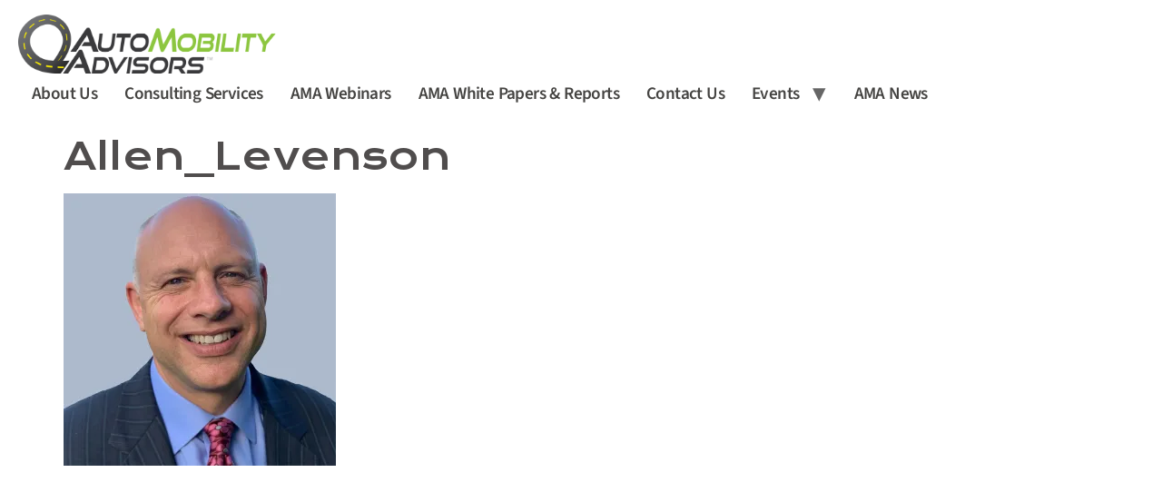

--- FILE ---
content_type: text/html; charset=UTF-8
request_url: https://www.automobilityadvisors.com/allen_levenson/
body_size: 11540
content:
<!doctype html>
<html lang="en-US">
<head>
	<meta charset="UTF-8">
	<meta name="viewport" content="width=device-width, initial-scale=1">
	<link rel="profile" href="https://gmpg.org/xfn/11">
	<title>AutoMobility Advisors | Experienced OEM Executives Driving ResultsAllen_Levenson</title>
<meta name='robots' content='max-image-preview:large' />
<script>window._wca = window._wca || [];</script>
<link rel='dns-prefetch' href='//www.automobilityadvisors.com' />
<link rel='dns-prefetch' href='//stats.wp.com' />
<link rel='dns-prefetch' href='//www.googletagmanager.com' />
<link rel='dns-prefetch' href='//widgets.wp.com' />
<link rel='dns-prefetch' href='//s0.wp.com' />
<link rel='dns-prefetch' href='//0.gravatar.com' />
<link rel='dns-prefetch' href='//1.gravatar.com' />
<link rel='dns-prefetch' href='//2.gravatar.com' />
<link rel='preconnect' href='//c0.wp.com' />
<link rel='preconnect' href='//i0.wp.com' />
<link rel="alternate" type="application/rss+xml" title="AutoMobility Advisors &raquo; Feed" href="https://www.automobilityadvisors.com/feed/" />
<link rel="alternate" title="oEmbed (JSON)" type="application/json+oembed" href="https://www.automobilityadvisors.com/wp-json/oembed/1.0/embed?url=https%3A%2F%2Fwww.automobilityadvisors.com%2Fallen_levenson%2F" />
<link rel="alternate" title="oEmbed (XML)" type="text/xml+oembed" href="https://www.automobilityadvisors.com/wp-json/oembed/1.0/embed?url=https%3A%2F%2Fwww.automobilityadvisors.com%2Fallen_levenson%2F&#038;format=xml" />
<style id='wp-img-auto-sizes-contain-inline-css'>
img:is([sizes=auto i],[sizes^="auto," i]){contain-intrinsic-size:3000px 1500px}
/*# sourceURL=wp-img-auto-sizes-contain-inline-css */
</style>
<style id='wp-emoji-styles-inline-css'>

	img.wp-smiley, img.emoji {
		display: inline !important;
		border: none !important;
		box-shadow: none !important;
		height: 1em !important;
		width: 1em !important;
		margin: 0 0.07em !important;
		vertical-align: -0.1em !important;
		background: none !important;
		padding: 0 !important;
	}
/*# sourceURL=wp-emoji-styles-inline-css */
</style>
<link rel='stylesheet' id='wp-block-library-css' href='https://c0.wp.com/c/6.9/wp-includes/css/dist/block-library/style.min.css' media='all' />
<link rel='stylesheet' id='mediaelement-css' href='https://c0.wp.com/c/6.9/wp-includes/js/mediaelement/mediaelementplayer-legacy.min.css' media='all' />
<link rel='stylesheet' id='wp-mediaelement-css' href='https://c0.wp.com/c/6.9/wp-includes/js/mediaelement/wp-mediaelement.min.css' media='all' />
<style id='jetpack-sharing-buttons-style-inline-css'>
.jetpack-sharing-buttons__services-list{display:flex;flex-direction:row;flex-wrap:wrap;gap:0;list-style-type:none;margin:5px;padding:0}.jetpack-sharing-buttons__services-list.has-small-icon-size{font-size:12px}.jetpack-sharing-buttons__services-list.has-normal-icon-size{font-size:16px}.jetpack-sharing-buttons__services-list.has-large-icon-size{font-size:24px}.jetpack-sharing-buttons__services-list.has-huge-icon-size{font-size:36px}@media print{.jetpack-sharing-buttons__services-list{display:none!important}}.editor-styles-wrapper .wp-block-jetpack-sharing-buttons{gap:0;padding-inline-start:0}ul.jetpack-sharing-buttons__services-list.has-background{padding:1.25em 2.375em}
/*# sourceURL=https://www.automobilityadvisors.com/wp-content/plugins/jetpack/_inc/blocks/sharing-buttons/view.css */
</style>
<style id='global-styles-inline-css'>
:root{--wp--preset--aspect-ratio--square: 1;--wp--preset--aspect-ratio--4-3: 4/3;--wp--preset--aspect-ratio--3-4: 3/4;--wp--preset--aspect-ratio--3-2: 3/2;--wp--preset--aspect-ratio--2-3: 2/3;--wp--preset--aspect-ratio--16-9: 16/9;--wp--preset--aspect-ratio--9-16: 9/16;--wp--preset--color--black: #000000;--wp--preset--color--cyan-bluish-gray: #abb8c3;--wp--preset--color--white: #ffffff;--wp--preset--color--pale-pink: #f78da7;--wp--preset--color--vivid-red: #cf2e2e;--wp--preset--color--luminous-vivid-orange: #ff6900;--wp--preset--color--luminous-vivid-amber: #fcb900;--wp--preset--color--light-green-cyan: #7bdcb5;--wp--preset--color--vivid-green-cyan: #00d084;--wp--preset--color--pale-cyan-blue: #8ed1fc;--wp--preset--color--vivid-cyan-blue: #0693e3;--wp--preset--color--vivid-purple: #9b51e0;--wp--preset--gradient--vivid-cyan-blue-to-vivid-purple: linear-gradient(135deg,rgb(6,147,227) 0%,rgb(155,81,224) 100%);--wp--preset--gradient--light-green-cyan-to-vivid-green-cyan: linear-gradient(135deg,rgb(122,220,180) 0%,rgb(0,208,130) 100%);--wp--preset--gradient--luminous-vivid-amber-to-luminous-vivid-orange: linear-gradient(135deg,rgb(252,185,0) 0%,rgb(255,105,0) 100%);--wp--preset--gradient--luminous-vivid-orange-to-vivid-red: linear-gradient(135deg,rgb(255,105,0) 0%,rgb(207,46,46) 100%);--wp--preset--gradient--very-light-gray-to-cyan-bluish-gray: linear-gradient(135deg,rgb(238,238,238) 0%,rgb(169,184,195) 100%);--wp--preset--gradient--cool-to-warm-spectrum: linear-gradient(135deg,rgb(74,234,220) 0%,rgb(151,120,209) 20%,rgb(207,42,186) 40%,rgb(238,44,130) 60%,rgb(251,105,98) 80%,rgb(254,248,76) 100%);--wp--preset--gradient--blush-light-purple: linear-gradient(135deg,rgb(255,206,236) 0%,rgb(152,150,240) 100%);--wp--preset--gradient--blush-bordeaux: linear-gradient(135deg,rgb(254,205,165) 0%,rgb(254,45,45) 50%,rgb(107,0,62) 100%);--wp--preset--gradient--luminous-dusk: linear-gradient(135deg,rgb(255,203,112) 0%,rgb(199,81,192) 50%,rgb(65,88,208) 100%);--wp--preset--gradient--pale-ocean: linear-gradient(135deg,rgb(255,245,203) 0%,rgb(182,227,212) 50%,rgb(51,167,181) 100%);--wp--preset--gradient--electric-grass: linear-gradient(135deg,rgb(202,248,128) 0%,rgb(113,206,126) 100%);--wp--preset--gradient--midnight: linear-gradient(135deg,rgb(2,3,129) 0%,rgb(40,116,252) 100%);--wp--preset--font-size--small: 13px;--wp--preset--font-size--medium: 20px;--wp--preset--font-size--large: 36px;--wp--preset--font-size--x-large: 42px;--wp--preset--spacing--20: 0.44rem;--wp--preset--spacing--30: 0.67rem;--wp--preset--spacing--40: 1rem;--wp--preset--spacing--50: 1.5rem;--wp--preset--spacing--60: 2.25rem;--wp--preset--spacing--70: 3.38rem;--wp--preset--spacing--80: 5.06rem;--wp--preset--shadow--natural: 6px 6px 9px rgba(0, 0, 0, 0.2);--wp--preset--shadow--deep: 12px 12px 50px rgba(0, 0, 0, 0.4);--wp--preset--shadow--sharp: 6px 6px 0px rgba(0, 0, 0, 0.2);--wp--preset--shadow--outlined: 6px 6px 0px -3px rgb(255, 255, 255), 6px 6px rgb(0, 0, 0);--wp--preset--shadow--crisp: 6px 6px 0px rgb(0, 0, 0);}:root { --wp--style--global--content-size: 800px;--wp--style--global--wide-size: 1200px; }:where(body) { margin: 0; }.wp-site-blocks > .alignleft { float: left; margin-right: 2em; }.wp-site-blocks > .alignright { float: right; margin-left: 2em; }.wp-site-blocks > .aligncenter { justify-content: center; margin-left: auto; margin-right: auto; }:where(.wp-site-blocks) > * { margin-block-start: 24px; margin-block-end: 0; }:where(.wp-site-blocks) > :first-child { margin-block-start: 0; }:where(.wp-site-blocks) > :last-child { margin-block-end: 0; }:root { --wp--style--block-gap: 24px; }:root :where(.is-layout-flow) > :first-child{margin-block-start: 0;}:root :where(.is-layout-flow) > :last-child{margin-block-end: 0;}:root :where(.is-layout-flow) > *{margin-block-start: 24px;margin-block-end: 0;}:root :where(.is-layout-constrained) > :first-child{margin-block-start: 0;}:root :where(.is-layout-constrained) > :last-child{margin-block-end: 0;}:root :where(.is-layout-constrained) > *{margin-block-start: 24px;margin-block-end: 0;}:root :where(.is-layout-flex){gap: 24px;}:root :where(.is-layout-grid){gap: 24px;}.is-layout-flow > .alignleft{float: left;margin-inline-start: 0;margin-inline-end: 2em;}.is-layout-flow > .alignright{float: right;margin-inline-start: 2em;margin-inline-end: 0;}.is-layout-flow > .aligncenter{margin-left: auto !important;margin-right: auto !important;}.is-layout-constrained > .alignleft{float: left;margin-inline-start: 0;margin-inline-end: 2em;}.is-layout-constrained > .alignright{float: right;margin-inline-start: 2em;margin-inline-end: 0;}.is-layout-constrained > .aligncenter{margin-left: auto !important;margin-right: auto !important;}.is-layout-constrained > :where(:not(.alignleft):not(.alignright):not(.alignfull)){max-width: var(--wp--style--global--content-size);margin-left: auto !important;margin-right: auto !important;}.is-layout-constrained > .alignwide{max-width: var(--wp--style--global--wide-size);}body .is-layout-flex{display: flex;}.is-layout-flex{flex-wrap: wrap;align-items: center;}.is-layout-flex > :is(*, div){margin: 0;}body .is-layout-grid{display: grid;}.is-layout-grid > :is(*, div){margin: 0;}body{padding-top: 0px;padding-right: 0px;padding-bottom: 0px;padding-left: 0px;}a:where(:not(.wp-element-button)){text-decoration: underline;}:root :where(.wp-element-button, .wp-block-button__link){background-color: #32373c;border-width: 0;color: #fff;font-family: inherit;font-size: inherit;font-style: inherit;font-weight: inherit;letter-spacing: inherit;line-height: inherit;padding-top: calc(0.667em + 2px);padding-right: calc(1.333em + 2px);padding-bottom: calc(0.667em + 2px);padding-left: calc(1.333em + 2px);text-decoration: none;text-transform: inherit;}.has-black-color{color: var(--wp--preset--color--black) !important;}.has-cyan-bluish-gray-color{color: var(--wp--preset--color--cyan-bluish-gray) !important;}.has-white-color{color: var(--wp--preset--color--white) !important;}.has-pale-pink-color{color: var(--wp--preset--color--pale-pink) !important;}.has-vivid-red-color{color: var(--wp--preset--color--vivid-red) !important;}.has-luminous-vivid-orange-color{color: var(--wp--preset--color--luminous-vivid-orange) !important;}.has-luminous-vivid-amber-color{color: var(--wp--preset--color--luminous-vivid-amber) !important;}.has-light-green-cyan-color{color: var(--wp--preset--color--light-green-cyan) !important;}.has-vivid-green-cyan-color{color: var(--wp--preset--color--vivid-green-cyan) !important;}.has-pale-cyan-blue-color{color: var(--wp--preset--color--pale-cyan-blue) !important;}.has-vivid-cyan-blue-color{color: var(--wp--preset--color--vivid-cyan-blue) !important;}.has-vivid-purple-color{color: var(--wp--preset--color--vivid-purple) !important;}.has-black-background-color{background-color: var(--wp--preset--color--black) !important;}.has-cyan-bluish-gray-background-color{background-color: var(--wp--preset--color--cyan-bluish-gray) !important;}.has-white-background-color{background-color: var(--wp--preset--color--white) !important;}.has-pale-pink-background-color{background-color: var(--wp--preset--color--pale-pink) !important;}.has-vivid-red-background-color{background-color: var(--wp--preset--color--vivid-red) !important;}.has-luminous-vivid-orange-background-color{background-color: var(--wp--preset--color--luminous-vivid-orange) !important;}.has-luminous-vivid-amber-background-color{background-color: var(--wp--preset--color--luminous-vivid-amber) !important;}.has-light-green-cyan-background-color{background-color: var(--wp--preset--color--light-green-cyan) !important;}.has-vivid-green-cyan-background-color{background-color: var(--wp--preset--color--vivid-green-cyan) !important;}.has-pale-cyan-blue-background-color{background-color: var(--wp--preset--color--pale-cyan-blue) !important;}.has-vivid-cyan-blue-background-color{background-color: var(--wp--preset--color--vivid-cyan-blue) !important;}.has-vivid-purple-background-color{background-color: var(--wp--preset--color--vivid-purple) !important;}.has-black-border-color{border-color: var(--wp--preset--color--black) !important;}.has-cyan-bluish-gray-border-color{border-color: var(--wp--preset--color--cyan-bluish-gray) !important;}.has-white-border-color{border-color: var(--wp--preset--color--white) !important;}.has-pale-pink-border-color{border-color: var(--wp--preset--color--pale-pink) !important;}.has-vivid-red-border-color{border-color: var(--wp--preset--color--vivid-red) !important;}.has-luminous-vivid-orange-border-color{border-color: var(--wp--preset--color--luminous-vivid-orange) !important;}.has-luminous-vivid-amber-border-color{border-color: var(--wp--preset--color--luminous-vivid-amber) !important;}.has-light-green-cyan-border-color{border-color: var(--wp--preset--color--light-green-cyan) !important;}.has-vivid-green-cyan-border-color{border-color: var(--wp--preset--color--vivid-green-cyan) !important;}.has-pale-cyan-blue-border-color{border-color: var(--wp--preset--color--pale-cyan-blue) !important;}.has-vivid-cyan-blue-border-color{border-color: var(--wp--preset--color--vivid-cyan-blue) !important;}.has-vivid-purple-border-color{border-color: var(--wp--preset--color--vivid-purple) !important;}.has-vivid-cyan-blue-to-vivid-purple-gradient-background{background: var(--wp--preset--gradient--vivid-cyan-blue-to-vivid-purple) !important;}.has-light-green-cyan-to-vivid-green-cyan-gradient-background{background: var(--wp--preset--gradient--light-green-cyan-to-vivid-green-cyan) !important;}.has-luminous-vivid-amber-to-luminous-vivid-orange-gradient-background{background: var(--wp--preset--gradient--luminous-vivid-amber-to-luminous-vivid-orange) !important;}.has-luminous-vivid-orange-to-vivid-red-gradient-background{background: var(--wp--preset--gradient--luminous-vivid-orange-to-vivid-red) !important;}.has-very-light-gray-to-cyan-bluish-gray-gradient-background{background: var(--wp--preset--gradient--very-light-gray-to-cyan-bluish-gray) !important;}.has-cool-to-warm-spectrum-gradient-background{background: var(--wp--preset--gradient--cool-to-warm-spectrum) !important;}.has-blush-light-purple-gradient-background{background: var(--wp--preset--gradient--blush-light-purple) !important;}.has-blush-bordeaux-gradient-background{background: var(--wp--preset--gradient--blush-bordeaux) !important;}.has-luminous-dusk-gradient-background{background: var(--wp--preset--gradient--luminous-dusk) !important;}.has-pale-ocean-gradient-background{background: var(--wp--preset--gradient--pale-ocean) !important;}.has-electric-grass-gradient-background{background: var(--wp--preset--gradient--electric-grass) !important;}.has-midnight-gradient-background{background: var(--wp--preset--gradient--midnight) !important;}.has-small-font-size{font-size: var(--wp--preset--font-size--small) !important;}.has-medium-font-size{font-size: var(--wp--preset--font-size--medium) !important;}.has-large-font-size{font-size: var(--wp--preset--font-size--large) !important;}.has-x-large-font-size{font-size: var(--wp--preset--font-size--x-large) !important;}
:root :where(.wp-block-pullquote){font-size: 1.5em;line-height: 1.6;}
/*# sourceURL=global-styles-inline-css */
</style>
<link rel='stylesheet' id='daepl-css' href='https://www.automobilityadvisors.com/wp-content/plugins/dae-plus/css/dae.css?ver=1757469785' media='all' />
<link rel='stylesheet' id='dae-download-css' href='https://www.automobilityadvisors.com/wp-content/plugins/download-after-email/css/download.css?ver=1757469763' media='all' />
<link rel='stylesheet' id='dashicons-css' href='https://c0.wp.com/c/6.9/wp-includes/css/dashicons.min.css' media='all' />
<link rel='stylesheet' id='dae-fa-css' href='https://www.automobilityadvisors.com/wp-content/plugins/download-after-email/css/all.css?ver=6.9' media='all' />
<link rel='stylesheet' id='wpa-css-css' href='https://www.automobilityadvisors.com/wp-content/plugins/honeypot/includes/css/wpa.css?ver=2.3.04' media='all' />
<link rel='stylesheet' id='woocommerce-layout-css' href='https://c0.wp.com/p/woocommerce/10.4.3/assets/css/woocommerce-layout.css' media='all' />
<style id='woocommerce-layout-inline-css'>

	.infinite-scroll .woocommerce-pagination {
		display: none;
	}
/*# sourceURL=woocommerce-layout-inline-css */
</style>
<link rel='stylesheet' id='woocommerce-smallscreen-css' href='https://c0.wp.com/p/woocommerce/10.4.3/assets/css/woocommerce-smallscreen.css' media='only screen and (max-width: 768px)' />
<link rel='stylesheet' id='woocommerce-general-css' href='https://c0.wp.com/p/woocommerce/10.4.3/assets/css/woocommerce.css' media='all' />
<style id='woocommerce-inline-inline-css'>
.woocommerce form .form-row .required { visibility: visible; }
/*# sourceURL=woocommerce-inline-inline-css */
</style>
<link rel='stylesheet' id='hello-elementor-css' href='https://www.automobilityadvisors.com/wp-content/themes/hello-elementor/assets/css/reset.css?ver=3.4.6' media='all' />
<link rel='stylesheet' id='hello-elementor-theme-style-css' href='https://www.automobilityadvisors.com/wp-content/themes/hello-elementor/assets/css/theme.css?ver=3.4.6' media='all' />
<link rel='stylesheet' id='hello-elementor-header-footer-css' href='https://www.automobilityadvisors.com/wp-content/themes/hello-elementor/assets/css/header-footer.css?ver=3.4.6' media='all' />
<link rel='stylesheet' id='elementor-frontend-css' href='https://www.automobilityadvisors.com/wp-content/plugins/elementor/assets/css/frontend.min.css?ver=3.34.3' media='all' />
<link rel='stylesheet' id='elementor-post-2200-css' href='https://www.automobilityadvisors.com/wp-content/uploads/elementor/css/post-2200.css?ver=1769543330' media='all' />
<link rel='stylesheet' id='jetpack_likes-css' href='https://c0.wp.com/p/jetpack/15.4/modules/likes/style.css' media='all' />
<link rel='stylesheet' id='wpr-text-animations-css-css' href='https://www.automobilityadvisors.com/wp-content/plugins/royal-elementor-addons/assets/css/lib/animations/text-animations.min.css?ver=1.7.1046' media='all' />
<link rel='stylesheet' id='wpr-addons-css-css' href='https://www.automobilityadvisors.com/wp-content/plugins/royal-elementor-addons/assets/css/frontend.min.css?ver=1.7.1046' media='all' />
<link rel='stylesheet' id='font-awesome-5-all-css' href='https://www.automobilityadvisors.com/wp-content/plugins/elementor/assets/lib/font-awesome/css/all.min.css?ver=1.7.1046' media='all' />
<link rel='stylesheet' id='elementor-gf-local-oswald-css' href='https://www.automobilityadvisors.com/wp-content/uploads/elementor/google-fonts/css/oswald.css?ver=1745338458' media='all' />
<link rel='stylesheet' id='elementor-gf-local-sourcesans3-css' href='https://www.automobilityadvisors.com/wp-content/uploads/elementor/google-fonts/css/sourcesans3.css?ver=1747429611' media='all' />
<link rel='stylesheet' id='elementor-gf-local-roboto-css' href='https://www.automobilityadvisors.com/wp-content/uploads/elementor/google-fonts/css/roboto.css?ver=1745338664' media='all' />
<link rel='stylesheet' id='elementor-gf-local-inter-css' href='https://www.automobilityadvisors.com/wp-content/uploads/elementor/google-fonts/css/inter.css?ver=1745338575' media='all' />
<link rel='stylesheet' id='elementor-gf-local-robotocondensed-css' href='https://www.automobilityadvisors.com/wp-content/uploads/elementor/google-fonts/css/robotocondensed.css?ver=1745338743' media='all' />
<link rel='stylesheet' id='elementor-gf-local-kronaone-css' href='https://www.automobilityadvisors.com/wp-content/uploads/elementor/google-fonts/css/kronaone.css?ver=1747331492' media='all' />
<script data-cfasync="false" src="https://c0.wp.com/c/6.9/wp-includes/js/jquery/jquery.min.js" id="jquery-core-js"></script>
<script data-cfasync="false" src="https://c0.wp.com/c/6.9/wp-includes/js/jquery/jquery-migrate.min.js" id="jquery-migrate-js"></script>
<script src="https://c0.wp.com/p/woocommerce/10.4.3/assets/js/jquery-blockui/jquery.blockUI.min.js" id="wc-jquery-blockui-js" defer data-wp-strategy="defer"></script>
<script id="wc-add-to-cart-js-extra">
var wc_add_to_cart_params = {"ajax_url":"/wp-admin/admin-ajax.php","wc_ajax_url":"/?wc-ajax=%%endpoint%%","i18n_view_cart":"View cart","cart_url":"https://www.automobilityadvisors.com","is_cart":"","cart_redirect_after_add":"no"};
//# sourceURL=wc-add-to-cart-js-extra
</script>
<script src="https://c0.wp.com/p/woocommerce/10.4.3/assets/js/frontend/add-to-cart.min.js" id="wc-add-to-cart-js" defer data-wp-strategy="defer"></script>
<script src="https://c0.wp.com/p/woocommerce/10.4.3/assets/js/js-cookie/js.cookie.min.js" id="wc-js-cookie-js" defer data-wp-strategy="defer"></script>
<script id="woocommerce-js-extra">
var woocommerce_params = {"ajax_url":"/wp-admin/admin-ajax.php","wc_ajax_url":"/?wc-ajax=%%endpoint%%","i18n_password_show":"Show password","i18n_password_hide":"Hide password"};
//# sourceURL=woocommerce-js-extra
</script>
<script src="https://c0.wp.com/p/woocommerce/10.4.3/assets/js/frontend/woocommerce.min.js" id="woocommerce-js" defer data-wp-strategy="defer"></script>
<script src="https://stats.wp.com/s-202605.js" id="woocommerce-analytics-js" defer data-wp-strategy="defer"></script>

<!-- Google tag (gtag.js) snippet added by Site Kit -->
<!-- Google Analytics snippet added by Site Kit -->
<script src="https://www.googletagmanager.com/gtag/js?id=GT-WP4KZ737" id="google_gtagjs-js" async></script>
<script id="google_gtagjs-js-after">
window.dataLayer = window.dataLayer || [];function gtag(){dataLayer.push(arguments);}
gtag("set","linker",{"domains":["www.automobilityadvisors.com"]});
gtag("js", new Date());
gtag("set", "developer_id.dZTNiMT", true);
gtag("config", "GT-WP4KZ737");
//# sourceURL=google_gtagjs-js-after
</script>
<link rel="https://api.w.org/" href="https://www.automobilityadvisors.com/wp-json/" /><link rel="alternate" title="JSON" type="application/json" href="https://www.automobilityadvisors.com/wp-json/wp/v2/media/1022" /><link rel="EditURI" type="application/rsd+xml" title="RSD" href="https://www.automobilityadvisors.com/xmlrpc.php?rsd" />
<meta name="generator" content="WordPress 6.9" />
<meta name="generator" content="WooCommerce 10.4.3" />
<link rel="canonical" href="https://www.automobilityadvisors.com/allen_levenson/" />
<link rel='shortlink' href='https://wp.me/adn6tW-gu' />
<meta name="generator" content="Site Kit by Google 1.171.0" /><script id='pixel-script-poptin' src='https://cdn.popt.in/pixel.js?id=3df44fd66f34c' async='true'></script> 	<style>img#wpstats{display:none}</style>
			<noscript><style>.woocommerce-product-gallery{ opacity: 1 !important; }</style></noscript>
	<meta name="generator" content="Elementor 3.34.3; features: e_font_icon_svg, additional_custom_breakpoints; settings: css_print_method-external, google_font-enabled, font_display-swap">
<meta name="description" content="AutoMobility Advisors guides automotive technology companies, investors, and research organizations through the growing options and opportunities within automotive mobility, connected services, and automotive digital transformation industries. We help Create Your Roadmap to Success in AutoMobility." />
			<style>
				.e-con.e-parent:nth-of-type(n+4):not(.e-lazyloaded):not(.e-no-lazyload),
				.e-con.e-parent:nth-of-type(n+4):not(.e-lazyloaded):not(.e-no-lazyload) * {
					background-image: none !important;
				}
				@media screen and (max-height: 1024px) {
					.e-con.e-parent:nth-of-type(n+3):not(.e-lazyloaded):not(.e-no-lazyload),
					.e-con.e-parent:nth-of-type(n+3):not(.e-lazyloaded):not(.e-no-lazyload) * {
						background-image: none !important;
					}
				}
				@media screen and (max-height: 640px) {
					.e-con.e-parent:nth-of-type(n+2):not(.e-lazyloaded):not(.e-no-lazyload),
					.e-con.e-parent:nth-of-type(n+2):not(.e-lazyloaded):not(.e-no-lazyload) * {
						background-image: none !important;
					}
				}
			</style>
			
<!-- Google Tag Manager snippet added by Site Kit -->
<script>
			( function( w, d, s, l, i ) {
				w[l] = w[l] || [];
				w[l].push( {'gtm.start': new Date().getTime(), event: 'gtm.js'} );
				var f = d.getElementsByTagName( s )[0],
					j = d.createElement( s ), dl = l != 'dataLayer' ? '&l=' + l : '';
				j.async = true;
				j.src = 'https://www.googletagmanager.com/gtm.js?id=' + i + dl;
				f.parentNode.insertBefore( j, f );
			} )( window, document, 'script', 'dataLayer', 'GTM-WN6HD7J5' );
			
</script>

<!-- End Google Tag Manager snippet added by Site Kit -->

<!-- Jetpack Open Graph Tags -->
<meta property="og:type" content="article" />
<meta property="og:title" content="AutoMobility Advisors | Experienced OEM Executives Driving ResultsAllen_Levenson" />
<meta property="og:url" content="https://www.automobilityadvisors.com/allen_levenson/" />
<meta property="og:description" content="Visit the post for more." />
<meta property="article:published_time" content="2024-02-16T20:48:14+00:00" />
<meta property="article:modified_time" content="2024-02-16T20:48:14+00:00" />
<meta property="og:site_name" content="AutoMobility Advisors" />
<meta property="og:image" content="https://www.automobilityadvisors.com/wp-content/uploads/2024/02/Allen_Levenson.jpg" />
<meta property="og:image:alt" content="Allen Levenson" />
<meta property="og:locale" content="en_US" />
<meta name="twitter:text:title" content="Allen_Levenson" />
<meta name="twitter:image" content="https://i0.wp.com/www.automobilityadvisors.com/wp-content/uploads/2024/02/Allen_Levenson.jpg?fit=765%2C765&#038;ssl=1&#038;w=640" />
<meta name="twitter:image:alt" content="Allen Levenson" />
<meta name="twitter:card" content="summary_large_image" />
<meta name="twitter:description" content="Visit the post for more." />

<!-- End Jetpack Open Graph Tags -->
<link rel="icon" href="https://i0.wp.com/www.automobilityadvisors.com/wp-content/uploads/2021/08/Asset-1.png?fit=28%2C32&#038;ssl=1" sizes="32x32" />
<link rel="icon" href="https://i0.wp.com/www.automobilityadvisors.com/wp-content/uploads/2021/08/Asset-1.png?fit=60%2C68&#038;ssl=1" sizes="192x192" />
<link rel="apple-touch-icon" href="https://i0.wp.com/www.automobilityadvisors.com/wp-content/uploads/2021/08/Asset-1.png?fit=60%2C68&#038;ssl=1" />
<meta name="msapplication-TileImage" content="https://i0.wp.com/www.automobilityadvisors.com/wp-content/uploads/2021/08/Asset-1.png?fit=60%2C68&#038;ssl=1" />
<!-- BEGIN Adobe Fonts for WordPress --><link rel="stylesheet" href="https://use.typekit.net/fcf7aym.css"><style type='text/css'>h4{
font-family: fira-sans-compressed, sans-serif;
font-weight: 800;
font-style: normal;
color: #4a4e47;
}
p.ama {
font-family: good-times, sans-serif;
font-weight: 400;
font-style: italic;
color: #4a4e47;
}
.page-one-column .panel-content .wrap {
    max-width: 1000px;
}
.page .panel-content .entry-title, .page-title, body.page:not(.twentyseventeen-front-page) .entry-title {
    font-family: good-times;
    font-size: 2rem;
    letter-spacing: 0.08em;
    font-style: normal;
    color: #4a4e47;
}
body {
font-family: fira-sans, sans-serif;
font-weight: 400;
font-style: normal;
color:#504d4d;
}
.custom-logo-link img {
    max-height: 94px;
    width: auto;
}
@media screen and (min-width: 48em){
.custom-logo-link img, body.home.title-tagline-hidden.has-header-image .custom-logo-link img, body.home.title-tagline-hidden.has-header-video .custom-logo-link img {
    max-width: 380px;
}
.custom-logo-link img, body.home.title-tagline-hidden.has-header-image .custom-logo-link img, body.home.title-tagline-hidden.has-header-video .custom-logo-link img {
    max-width: 380px;
}
.site-description {
    font-size: 16px;
    font-size: 1.5rem;
}

.site-description {
    font-size: 1.5rem;
}
body.has-header-image .site-description, body.has-header-video .site-description {
    opacity: 0.99;
}
.custom-logo-link img, body.home.title-tagline-hidden.has-header-image .custom-logo-link img, body.home.title-tagline-hidden.has-header-video .custom-logo-link img {
    max-width: 396px;
}
.site-description {
    font-size: 16px;
    font-size: 1.2rem;
    padding-left: 62px;
    opacity:1;
}
}
@media screen and (min-width: 30em){

body.has-header-image .site-description, body.has-header-video .site-description {
    color: #fff;
    opacity: 1;
    padding-left: 0px;
    font-size: 1.1rem;
}
h2, .ama, .home.blog .entry-title {
word-break: keep-all;
}
}
.main-navigation a{
font-family: good-times, sans-serif;
font-weight: 700;
font-style: normal;
}
body.has-header-image .site-description, body.has-header-video .site-description{
font-family: fira-sans-compressed-2, sans-serif;
font-weight: 900;
font-style: normal;
letter-spacing: 0.02em;
}
.navigation-top .current-menu-item > a, .navigation-top .current_page_item > a {
    color: #555;
}
.site-branding a,  {
font-family: forma-djr-micro, sans-serif;
font-style: normal;
font-weight: 200;
}
.site-title, .site-title a { 
font-family: good-times; 
font-style: oblique;
}
h2, .ama, .home.blog .entry-title {
font-family: good-times; 
font-size: 20px;
letter-spacing: 0.09em;
font-style: normal;
word-break: keep-all;
color:#333;
}
.page .panel-content .entry-title, .page-title, body.page:not(.twentyseventeen-front-page) .entry-title{font-family: good-times; 
font-size: 1.5rem;
letter-spacing: 0.12em;
font-style: normal;
color: #4a4e47;
}


</style><!-- END Adobe Fonts for WordPress -->		<style id="wp-custom-css">
			h1 {font-family: 'Oswald', sans-serif;}
.site-header .site-navigation ul.menu li a:hover {
    color: var(--e-global-color-primary);
}
.ImgBlog{
	width:100%;
}
.stdl-form-wrap.stdl-template-5 {
    background-color: #f6f7f7;
    color: #333;
}
 h2.stdl-heading-text {
font-size: var(--e-global-typography-a237325-font-size);
	font-family: 'Oswald',bold;
}

stdl-form-wrap.stdl-template-5 {
    background-color: #f4f4f4;
    color: #333;
    width: 80%;
    margin-left: auto;
    margin-right: auto;
}
.stdl-form-wrap.stdl-template-5 input[type="text"], .stdl-form-wrap.stdl-template-5 input[type="email"] {
    background-color: rgb(255 255 255 / 95%);
    color: #333;
    min-width: 50%;
    width: auto;
}

.stdl-form-wrap.stdl-template-5 .stdl-form-submit {
    background-color: #acdd5a;
    color: #333;
}

.stdl-form-wrap .stdl-icon-holder img {
  max-width: 40%;
  height: auto;
}
site-navigation ul.menu, .site-navigation ul.menu ul {
		font-size: .9em;
    list-style-type: none;
    padding: 0;
    line-height: 1.6em;
}

.elementor-44 .elementor-element.elementor-element-e2642be.wpr-stt-btn-align-fixed-right .wpr-stt-btn {
    right: 26px !important;
    bottom: 85px !important;
}

footer .footer-inner .site-navigation a:hover {color: #97CD43;}

@media screen and (min-width: 731px) {
  
.site-navigation-toggle-holder .site-navigation-toggle {
  display: flex;
  align-items: center;
  justify-content: center;
  font-size: 29px;
  padding: .20em;
  cursor: pointer;
  border: 0 solid;
  border-radius: 3px;
  background-color: #eaeaea;
  color: #494c4f;
}
}

@media (max-width: 767px) {
    .elementor-4999 .elementor-element.elementor-element-4ee64eb0 .wpr-centered .wpr-one-sided-timeline .wpr-right-aligned .wpr-timeline-entry-inner .wpr-data-wrap {
        margin-left: calc(22px / 2 + 9px);
        text-wrap: pretty;
        width: min-content;
			min-width:80%;
    }
}

@media (max-width: 1024px) {
    .elementor-4999 .elementor-element.elementor-element-4ee64eb0 .wpr-centered .wpr-right-aligned .wpr-timeline-entry-inner .wpr-data-wrap {
        margin-left: 20px;
    }
}		</style>
		<style id="wpr_lightbox_styles">
				.lg-backdrop {
					background-color: rgba(0,0,0,0.6) !important;
				}
				.lg-toolbar,
				.lg-dropdown {
					background-color: rgba(0,0,0,0.8) !important;
				}
				.lg-dropdown:after {
					border-bottom-color: rgba(0,0,0,0.8) !important;
				}
				.lg-sub-html {
					background-color: rgba(0,0,0,0.8) !important;
				}
				.lg-thumb-outer,
				.lg-progress-bar {
					background-color: #444444 !important;
				}
				.lg-progress {
					background-color: #acf209 !important;
				}
				.lg-icon {
					color: #efefef !important;
					font-size: 20px !important;
				}
				.lg-icon.lg-toogle-thumb {
					font-size: 24px !important;
				}
				.lg-icon:hover,
				.lg-dropdown-text:hover {
					color: #ffffff !important;
				}
				.lg-sub-html,
				.lg-dropdown-text {
					color: #efefef !important;
					font-size: 14px !important;
				}
				#lg-counter {
					color: #efefef !important;
					font-size: 14px !important;
				}
				.lg-prev,
				.lg-next {
					font-size: 35px !important;
				}

				/* Defaults */
				.lg-icon {
				background-color: transparent !important;
				}

				#lg-counter {
				opacity: 0.9;
				}

				.lg-thumb-outer {
				padding: 0 10px;
				}

				.lg-thumb-item {
				border-radius: 0 !important;
				border: none !important;
				opacity: 0.5;
				}

				.lg-thumb-item.active {
					opacity: 1;
				}
	         </style></head>
<body class="attachment wp-singular attachment-template-default single single-attachment postid-1022 attachmentid-1022 attachment-jpeg wp-custom-logo wp-embed-responsive wp-theme-hello-elementor theme-hello-elementor woocommerce-no-js ally-default hello-elementor-default fpt-template-hello-elementor elementor-default elementor-kit-2200">

		<!-- Google Tag Manager (noscript) snippet added by Site Kit -->
		<noscript>
			<iframe src="https://www.googletagmanager.com/ns.html?id=GTM-WN6HD7J5" height="0" width="0" style="display:none;visibility:hidden"></iframe>
		</noscript>
		<!-- End Google Tag Manager (noscript) snippet added by Site Kit -->
		
<a class="skip-link screen-reader-text" href="#content">Skip to content</a>

<header id="site-header" class="site-header dynamic-header header-full-width menu-dropdown-tablet">
	<div class="header-inner">
		<div class="site-branding show-logo">
							<div class="site-logo show">
					<a href="https://www.automobilityadvisors.com/" class="custom-logo-link" rel="home"><img fetchpriority="high" width="2183" height="503" src="https://i0.wp.com/www.automobilityadvisors.com/wp-content/uploads/2024/02/ama_logo_black_ltrs.png?fit=2183%2C503&amp;ssl=1" class="custom-logo" alt="AutoMobility Advisors" decoding="async" srcset="https://i0.wp.com/www.automobilityadvisors.com/wp-content/uploads/2024/02/ama_logo_black_ltrs.png?w=2183&amp;ssl=1 2183w, https://i0.wp.com/www.automobilityadvisors.com/wp-content/uploads/2024/02/ama_logo_black_ltrs.png?resize=300%2C69&amp;ssl=1 300w, https://i0.wp.com/www.automobilityadvisors.com/wp-content/uploads/2024/02/ama_logo_black_ltrs.png?resize=768%2C177&amp;ssl=1 768w, https://i0.wp.com/www.automobilityadvisors.com/wp-content/uploads/2024/02/ama_logo_black_ltrs.png?resize=1536%2C354&amp;ssl=1 1536w, https://i0.wp.com/www.automobilityadvisors.com/wp-content/uploads/2024/02/ama_logo_black_ltrs.png?resize=2048%2C472&amp;ssl=1 2048w, https://i0.wp.com/www.automobilityadvisors.com/wp-content/uploads/2024/02/ama_logo_black_ltrs.png?w=1600&amp;ssl=1 1600w" sizes="(max-width: 2183px) 100vw, 2183px" /></a>				</div>
					</div>

					<nav class="site-navigation show" aria-label="Main menu">
				<ul id="menu-primary-menu" class="menu"><li id="menu-item-2274" class="menu-item menu-item-type-post_type menu-item-object-page menu-item-2274"><a href="https://www.automobilityadvisors.com/about-us/">About Us</a></li>
<li id="menu-item-2275" class="menu-item menu-item-type-post_type menu-item-object-page menu-item-2275"><a href="https://www.automobilityadvisors.com/consulting-services/">Consulting Services</a></li>
<li id="menu-item-6179" class="menu-item menu-item-type-post_type menu-item-object-product menu-item-6179"><a href="https://www.automobilityadvisors.com/product/ama-webinars/">AMA Webinars</a></li>
<li id="menu-item-6563" class="menu-item menu-item-type-post_type menu-item-object-product menu-item-6563"><a href="https://www.automobilityadvisors.com/product/ama-white-papers-reports-2026/">AMA White Papers &#038; Reports</a></li>
<li id="menu-item-2277" class="menu-item menu-item-type-post_type menu-item-object-page menu-item-2277"><a href="https://www.automobilityadvisors.com/contact-us-2/">Contact Us</a></li>
<li id="menu-item-2278" class="menu-item menu-item-type-post_type menu-item-object-page menu-item-has-children menu-item-2278"><a href="https://www.automobilityadvisors.com/events/">Events</a>
<ul class="sub-menu">
	<li id="menu-item-8609" class="menu-item menu-item-type-post_type menu-item-object-post menu-item-8609"><a href="https://www.automobilityadvisors.com/2026/01/ama-at-the-detroit-auto-show-2026/">Detroit Auto Show 2026</a></li>
	<li id="menu-item-8555" class="menu-item menu-item-type-post_type menu-item-object-post menu-item-8555"><a href="https://www.automobilityadvisors.com/2026/01/ama-at-ces-2026/">AMA at CES 2026</a></li>
	<li id="menu-item-8363" class="menu-item menu-item-type-post_type menu-item-object-post menu-item-8363"><a href="https://www.automobilityadvisors.com/2025/12/ama-at-the-la-auto-show-2025/">LA Auto Show 2025</a></li>
	<li id="menu-item-7910" class="menu-item menu-item-type-post_type menu-item-object-post menu-item-7910"><a href="https://www.automobilityadvisors.com/2025/10/ama-at-the-battery-show-2025/">THE BATTERY SHOW</a></li>
	<li id="menu-item-7821" class="menu-item menu-item-type-post_type menu-item-object-page menu-item-7821"><a href="https://www.automobilityadvisors.com/move-america-2025-detroit/">MOVE AMERICA 2025</a></li>
	<li id="menu-item-7557" class="menu-item menu-item-type-post_type menu-item-object-post menu-item-7557"><a href="https://www.automobilityadvisors.com/2025/09/global-innovation-finds-a-home-in-georgia/">CURIOSITY LAB</a></li>
	<li id="menu-item-7371" class="menu-item menu-item-type-post_type menu-item-object-page menu-item-7371"><a href="https://www.automobilityadvisors.com/its-world-congress-2025/">ITS WORLD CONGRESS</a></li>
	<li id="menu-item-7758" class="menu-item menu-item-type-post_type menu-item-object-page menu-item-7758"><a href="https://www.automobilityadvisors.com/home-delivery-world/">HOME DELIVERY WORLD</a></li>
	<li id="menu-item-7646" class="menu-item menu-item-type-post_type menu-item-object-page menu-item-7646"><a href="https://www.automobilityadvisors.com/events/autotech-detroit-2025/">AUTOTECH DETROIT 2025</a></li>
	<li id="menu-item-6613" class="menu-item menu-item-type-post_type menu-item-object-page menu-item-6613"><a href="https://www.automobilityadvisors.com/ces-2025/">CES 2025</a></li>
	<li id="menu-item-5984" class="menu-item menu-item-type-post_type menu-item-object-post menu-item-5984"><a href="https://www.automobilityadvisors.com/2024/09/move-america-2024/">MOVE AMERICA 2024</a></li>
	<li id="menu-item-5064" class="menu-item menu-item-type-post_type menu-item-object-page menu-item-5064"><a href="https://www.automobilityadvisors.com/events/autotech-detroit-2024/">AUTOTECH DETROIT 2024</a></li>
	<li id="menu-item-3397" class="menu-item menu-item-type-post_type menu-item-object-page menu-item-3397"><a href="https://www.automobilityadvisors.com/nada-2024/">NADA 2024</a></li>
	<li id="menu-item-2308" class="menu-item menu-item-type-post_type menu-item-object-page menu-item-2308"><a href="https://www.automobilityadvisors.com/ces/">CES 2024</a></li>
</ul>
</li>
<li id="menu-item-2309" class="menu-item menu-item-type-post_type menu-item-object-page menu-item-2309"><a href="https://www.automobilityadvisors.com/news/">AMA News</a></li>
</ul>			</nav>
							<div class="site-navigation-toggle-holder show">
				<button type="button" class="site-navigation-toggle" aria-label="Menu">
					<span class="site-navigation-toggle-icon" aria-hidden="true"></span>
				</button>
			</div>
			<nav class="site-navigation-dropdown show" aria-label="Mobile menu" aria-hidden="true" inert>
				<ul id="menu-primary-menu-1" class="menu"><li class="menu-item menu-item-type-post_type menu-item-object-page menu-item-2274"><a href="https://www.automobilityadvisors.com/about-us/">About Us</a></li>
<li class="menu-item menu-item-type-post_type menu-item-object-page menu-item-2275"><a href="https://www.automobilityadvisors.com/consulting-services/">Consulting Services</a></li>
<li class="menu-item menu-item-type-post_type menu-item-object-product menu-item-6179"><a href="https://www.automobilityadvisors.com/product/ama-webinars/">AMA Webinars</a></li>
<li class="menu-item menu-item-type-post_type menu-item-object-product menu-item-6563"><a href="https://www.automobilityadvisors.com/product/ama-white-papers-reports-2026/">AMA White Papers &#038; Reports</a></li>
<li class="menu-item menu-item-type-post_type menu-item-object-page menu-item-2277"><a href="https://www.automobilityadvisors.com/contact-us-2/">Contact Us</a></li>
<li class="menu-item menu-item-type-post_type menu-item-object-page menu-item-has-children menu-item-2278"><a href="https://www.automobilityadvisors.com/events/">Events</a>
<ul class="sub-menu">
	<li class="menu-item menu-item-type-post_type menu-item-object-post menu-item-8609"><a href="https://www.automobilityadvisors.com/2026/01/ama-at-the-detroit-auto-show-2026/">Detroit Auto Show 2026</a></li>
	<li class="menu-item menu-item-type-post_type menu-item-object-post menu-item-8555"><a href="https://www.automobilityadvisors.com/2026/01/ama-at-ces-2026/">AMA at CES 2026</a></li>
	<li class="menu-item menu-item-type-post_type menu-item-object-post menu-item-8363"><a href="https://www.automobilityadvisors.com/2025/12/ama-at-the-la-auto-show-2025/">LA Auto Show 2025</a></li>
	<li class="menu-item menu-item-type-post_type menu-item-object-post menu-item-7910"><a href="https://www.automobilityadvisors.com/2025/10/ama-at-the-battery-show-2025/">THE BATTERY SHOW</a></li>
	<li class="menu-item menu-item-type-post_type menu-item-object-page menu-item-7821"><a href="https://www.automobilityadvisors.com/move-america-2025-detroit/">MOVE AMERICA 2025</a></li>
	<li class="menu-item menu-item-type-post_type menu-item-object-post menu-item-7557"><a href="https://www.automobilityadvisors.com/2025/09/global-innovation-finds-a-home-in-georgia/">CURIOSITY LAB</a></li>
	<li class="menu-item menu-item-type-post_type menu-item-object-page menu-item-7371"><a href="https://www.automobilityadvisors.com/its-world-congress-2025/">ITS WORLD CONGRESS</a></li>
	<li class="menu-item menu-item-type-post_type menu-item-object-page menu-item-7758"><a href="https://www.automobilityadvisors.com/home-delivery-world/">HOME DELIVERY WORLD</a></li>
	<li class="menu-item menu-item-type-post_type menu-item-object-page menu-item-7646"><a href="https://www.automobilityadvisors.com/events/autotech-detroit-2025/">AUTOTECH DETROIT 2025</a></li>
	<li class="menu-item menu-item-type-post_type menu-item-object-page menu-item-6613"><a href="https://www.automobilityadvisors.com/ces-2025/">CES 2025</a></li>
	<li class="menu-item menu-item-type-post_type menu-item-object-post menu-item-5984"><a href="https://www.automobilityadvisors.com/2024/09/move-america-2024/">MOVE AMERICA 2024</a></li>
	<li class="menu-item menu-item-type-post_type menu-item-object-page menu-item-5064"><a href="https://www.automobilityadvisors.com/events/autotech-detroit-2024/">AUTOTECH DETROIT 2024</a></li>
	<li class="menu-item menu-item-type-post_type menu-item-object-page menu-item-3397"><a href="https://www.automobilityadvisors.com/nada-2024/">NADA 2024</a></li>
	<li class="menu-item menu-item-type-post_type menu-item-object-page menu-item-2308"><a href="https://www.automobilityadvisors.com/ces/">CES 2024</a></li>
</ul>
</li>
<li class="menu-item menu-item-type-post_type menu-item-object-page menu-item-2309"><a href="https://www.automobilityadvisors.com/news/">AMA News</a></li>
</ul>			</nav>
			</div>
</header>

<main id="content" class="site-main post-1022 attachment type-attachment status-inherit hentry">

			<div class="page-header">
			<h1 class="entry-title">Allen_Levenson</h1>		</div>
	
	<div class="page-content">
		<p class="attachment"><a href="https://i0.wp.com/www.automobilityadvisors.com/wp-content/uploads/2024/02/Allen_Levenson.jpg?ssl=1"><img decoding="async" width="300" height="300" src="https://i0.wp.com/www.automobilityadvisors.com/wp-content/uploads/2024/02/Allen_Levenson.jpg?fit=300%2C300&amp;ssl=1" class="attachment-medium size-medium" alt="Allen Levenson" srcset="https://i0.wp.com/www.automobilityadvisors.com/wp-content/uploads/2024/02/Allen_Levenson.jpg?w=765&amp;ssl=1 765w, https://i0.wp.com/www.automobilityadvisors.com/wp-content/uploads/2024/02/Allen_Levenson.jpg?resize=300%2C300&amp;ssl=1 300w, https://i0.wp.com/www.automobilityadvisors.com/wp-content/uploads/2024/02/Allen_Levenson.jpg?resize=150%2C150&amp;ssl=1 150w, https://i0.wp.com/www.automobilityadvisors.com/wp-content/uploads/2024/02/Allen_Levenson.jpg?resize=100%2C100&amp;ssl=1 100w" sizes="(max-width: 300px) 100vw, 300px" /></a></p>

		
			</div>

	
</main>

	<footer id="site-footer" class="site-footer dynamic-footer footer-stacked">
	<div class="footer-inner">
		<div class="site-branding show-logo">
							<div class="site-logo hide">
					<a href="https://www.automobilityadvisors.com/" class="custom-logo-link" rel="home"><img width="2183" height="503" src="https://i0.wp.com/www.automobilityadvisors.com/wp-content/uploads/2024/02/ama_logo_black_ltrs.png?fit=2183%2C503&amp;ssl=1" class="custom-logo" alt="AutoMobility Advisors" decoding="async" srcset="https://i0.wp.com/www.automobilityadvisors.com/wp-content/uploads/2024/02/ama_logo_black_ltrs.png?w=2183&amp;ssl=1 2183w, https://i0.wp.com/www.automobilityadvisors.com/wp-content/uploads/2024/02/ama_logo_black_ltrs.png?resize=300%2C69&amp;ssl=1 300w, https://i0.wp.com/www.automobilityadvisors.com/wp-content/uploads/2024/02/ama_logo_black_ltrs.png?resize=768%2C177&amp;ssl=1 768w, https://i0.wp.com/www.automobilityadvisors.com/wp-content/uploads/2024/02/ama_logo_black_ltrs.png?resize=1536%2C354&amp;ssl=1 1536w, https://i0.wp.com/www.automobilityadvisors.com/wp-content/uploads/2024/02/ama_logo_black_ltrs.png?resize=2048%2C472&amp;ssl=1 2048w, https://i0.wp.com/www.automobilityadvisors.com/wp-content/uploads/2024/02/ama_logo_black_ltrs.png?w=1600&amp;ssl=1 1600w" sizes="(max-width: 2183px) 100vw, 2183px" /></a>				</div>
							<p class="site-description hide">
					 | Experienced OEM Executives Driving Results				</p>
					</div>

					<nav class="site-navigation hide" aria-label="Footer menu">
				<ul id="menu-footer" class="menu"><li id="menu-item-2280" class="menu-item menu-item-type-post_type menu-item-object-page menu-item-2280"><a href="https://www.automobilityadvisors.com/about-us/">About Us</a></li>
<li id="menu-item-2282" class="menu-item menu-item-type-post_type menu-item-object-page menu-item-2282"><a href="https://www.automobilityadvisors.com/consulting-services/">Consulting Services</a></li>
<li id="menu-item-2283" class="menu-item menu-item-type-post_type menu-item-object-page current_page_parent menu-item-2283"><a href="https://www.automobilityadvisors.com/blog-2/">AMA Events</a></li>
<li id="menu-item-2281" class="menu-item menu-item-type-post_type menu-item-object-page menu-item-2281"><a href="https://www.automobilityadvisors.com/contact-us-2/">Contact Us</a></li>
</ul>			</nav>
		
					<div class="copyright hide">
				<p>AutoMobilityAdvisors @2024 All rights reserved</p>
			</div>
			</div>
</footer>

<script type="speculationrules">
{"prefetch":[{"source":"document","where":{"and":[{"href_matches":"/*"},{"not":{"href_matches":["/wp-*.php","/wp-admin/*","/wp-content/uploads/*","/wp-content/*","/wp-content/plugins/*","/wp-content/themes/hello-elementor/*","/*\\?(.+)"]}},{"not":{"selector_matches":"a[rel~=\"nofollow\"]"}},{"not":{"selector_matches":".no-prefetch, .no-prefetch a"}}]},"eagerness":"conservative"}]}
</script>
			<script>
				const registerAllyAction = () => {
					if ( ! window?.elementorAppConfig?.hasPro || ! window?.elementorFrontend?.utils?.urlActions ) {
						return;
					}

					elementorFrontend.utils.urlActions.addAction( 'allyWidget:open', () => {
						if (window?.ea11yWidget?.widget?.open) {
							return window.ea11yWidget.widget.isOpen()
								? window.ea11yWidget.widget.close()
								: window.ea11yWidget.widget.open();
						}
					} );
				};

				const waitingLimit = 30;
				let retryCounter = 0;

				const waitForElementorPro = () => {
					return new Promise( ( resolve ) => {
						const intervalId = setInterval( () => {
							if ( retryCounter === waitingLimit ) {
								resolve( null );
							}

							retryCounter++;

							if ( window.elementorFrontend && window?.elementorFrontend?.utils?.urlActions ) {
								clearInterval( intervalId );
								resolve( window.elementorFrontend );
							}
								}, 100 ); // Check every 100 milliseconds for availability of elementorFrontend
					});
				};

				waitForElementorPro().then( () => { registerAllyAction(); });
			</script>
						<script>
				const lazyloadRunObserver = () => {
					const lazyloadBackgrounds = document.querySelectorAll( `.e-con.e-parent:not(.e-lazyloaded)` );
					const lazyloadBackgroundObserver = new IntersectionObserver( ( entries ) => {
						entries.forEach( ( entry ) => {
							if ( entry.isIntersecting ) {
								let lazyloadBackground = entry.target;
								if( lazyloadBackground ) {
									lazyloadBackground.classList.add( 'e-lazyloaded' );
								}
								lazyloadBackgroundObserver.unobserve( entry.target );
							}
						});
					}, { rootMargin: '200px 0px 200px 0px' } );
					lazyloadBackgrounds.forEach( ( lazyloadBackground ) => {
						lazyloadBackgroundObserver.observe( lazyloadBackground );
					} );
				};
				const events = [
					'DOMContentLoaded',
					'elementor/lazyload/observe',
				];
				events.forEach( ( event ) => {
					document.addEventListener( event, lazyloadRunObserver );
				} );
			</script>
				<script>
		(function () {
			var c = document.body.className;
			c = c.replace(/woocommerce-no-js/, 'woocommerce-js');
			document.body.className = c;
		})();
	</script>
	<link rel='stylesheet' id='wc-blocks-style-css' href='https://c0.wp.com/p/woocommerce/10.4.3/assets/client/blocks/wc-blocks.css' media='all' />
<script src="https://www.automobilityadvisors.com/wp-content/plugins/dae-plus/js/dae.js?ver=1757469785" id="daepl-js"></script>
<script src="https://www.automobilityadvisors.com/wp-content/plugins/download-after-email/js/media-query.js?ver=1757469763" id="dae-media-query-js"></script>
<script id="dae-download-js-extra">
var objDaeDownload = {"ajaxUrl":"https://www.automobilityadvisors.com/wp-admin/admin-ajax.php","nonce":"8d3fac4118"};
//# sourceURL=dae-download-js-extra
</script>
<script src="https://www.automobilityadvisors.com/wp-content/plugins/download-after-email/js/download.js?ver=1757469763" id="dae-download-js"></script>
<script src="https://www.automobilityadvisors.com/wp-content/plugins/honeypot/includes/js/wpa.js?ver=2.3.04" id="wpascript-js"></script>
<script id="wpascript-js-after">
wpa_field_info = {"wpa_field_name":"djonhv8340","wpa_field_value":178012,"wpa_add_test":"no"}
//# sourceURL=wpascript-js-after
</script>
<script src="https://www.automobilityadvisors.com/wp-content/plugins/royal-elementor-addons/assets/js/lib/particles/particles.js?ver=3.0.6" id="wpr-particles-js"></script>
<script src="https://www.automobilityadvisors.com/wp-content/plugins/royal-elementor-addons/assets/js/lib/jarallax/jarallax.min.js?ver=1.12.7" id="wpr-jarallax-js"></script>
<script src="https://www.automobilityadvisors.com/wp-content/plugins/royal-elementor-addons/assets/js/lib/parallax/parallax.min.js?ver=1.0" id="wpr-parallax-hover-js"></script>
<script src="https://www.automobilityadvisors.com/wp-content/themes/hello-elementor/assets/js/hello-frontend.js?ver=3.4.6" id="hello-theme-frontend-js"></script>
<script src="https://c0.wp.com/c/6.9/wp-includes/js/dist/vendor/wp-polyfill.min.js" id="wp-polyfill-js"></script>
<script src="https://www.automobilityadvisors.com/wp-content/plugins/jetpack/jetpack_vendor/automattic/woocommerce-analytics/build/woocommerce-analytics-client.js?minify=false&amp;ver=75adc3c1e2933e2c8c6a" id="woocommerce-analytics-client-js" defer data-wp-strategy="defer"></script>
<script src="https://c0.wp.com/p/woocommerce/10.4.3/assets/js/sourcebuster/sourcebuster.min.js" id="sourcebuster-js-js"></script>
<script id="wc-order-attribution-js-extra">
var wc_order_attribution = {"params":{"lifetime":1.0e-5,"session":30,"base64":false,"ajaxurl":"https://www.automobilityadvisors.com/wp-admin/admin-ajax.php","prefix":"wc_order_attribution_","allowTracking":true},"fields":{"source_type":"current.typ","referrer":"current_add.rf","utm_campaign":"current.cmp","utm_source":"current.src","utm_medium":"current.mdm","utm_content":"current.cnt","utm_id":"current.id","utm_term":"current.trm","utm_source_platform":"current.plt","utm_creative_format":"current.fmt","utm_marketing_tactic":"current.tct","session_entry":"current_add.ep","session_start_time":"current_add.fd","session_pages":"session.pgs","session_count":"udata.vst","user_agent":"udata.uag"}};
//# sourceURL=wc-order-attribution-js-extra
</script>
<script src="https://c0.wp.com/p/woocommerce/10.4.3/assets/js/frontend/order-attribution.min.js" id="wc-order-attribution-js"></script>
<script id="jetpack-stats-js-before">
_stq = window._stq || [];
_stq.push([ "view", {"v":"ext","blog":"197598832","post":"1022","tz":"0","srv":"www.automobilityadvisors.com","j":"1:15.4"} ]);
_stq.push([ "clickTrackerInit", "197598832", "1022" ]);
//# sourceURL=jetpack-stats-js-before
</script>
<script src="https://stats.wp.com/e-202605.js" id="jetpack-stats-js" defer data-wp-strategy="defer"></script>
<script id="wp-emoji-settings" type="application/json">
{"baseUrl":"https://s.w.org/images/core/emoji/17.0.2/72x72/","ext":".png","svgUrl":"https://s.w.org/images/core/emoji/17.0.2/svg/","svgExt":".svg","source":{"concatemoji":"https://www.automobilityadvisors.com/wp-includes/js/wp-emoji-release.min.js?ver=6.9"}}
</script>
<script type="module">
/*! This file is auto-generated */
const a=JSON.parse(document.getElementById("wp-emoji-settings").textContent),o=(window._wpemojiSettings=a,"wpEmojiSettingsSupports"),s=["flag","emoji"];function i(e){try{var t={supportTests:e,timestamp:(new Date).valueOf()};sessionStorage.setItem(o,JSON.stringify(t))}catch(e){}}function c(e,t,n){e.clearRect(0,0,e.canvas.width,e.canvas.height),e.fillText(t,0,0);t=new Uint32Array(e.getImageData(0,0,e.canvas.width,e.canvas.height).data);e.clearRect(0,0,e.canvas.width,e.canvas.height),e.fillText(n,0,0);const a=new Uint32Array(e.getImageData(0,0,e.canvas.width,e.canvas.height).data);return t.every((e,t)=>e===a[t])}function p(e,t){e.clearRect(0,0,e.canvas.width,e.canvas.height),e.fillText(t,0,0);var n=e.getImageData(16,16,1,1);for(let e=0;e<n.data.length;e++)if(0!==n.data[e])return!1;return!0}function u(e,t,n,a){switch(t){case"flag":return n(e,"\ud83c\udff3\ufe0f\u200d\u26a7\ufe0f","\ud83c\udff3\ufe0f\u200b\u26a7\ufe0f")?!1:!n(e,"\ud83c\udde8\ud83c\uddf6","\ud83c\udde8\u200b\ud83c\uddf6")&&!n(e,"\ud83c\udff4\udb40\udc67\udb40\udc62\udb40\udc65\udb40\udc6e\udb40\udc67\udb40\udc7f","\ud83c\udff4\u200b\udb40\udc67\u200b\udb40\udc62\u200b\udb40\udc65\u200b\udb40\udc6e\u200b\udb40\udc67\u200b\udb40\udc7f");case"emoji":return!a(e,"\ud83e\u1fac8")}return!1}function f(e,t,n,a){let r;const o=(r="undefined"!=typeof WorkerGlobalScope&&self instanceof WorkerGlobalScope?new OffscreenCanvas(300,150):document.createElement("canvas")).getContext("2d",{willReadFrequently:!0}),s=(o.textBaseline="top",o.font="600 32px Arial",{});return e.forEach(e=>{s[e]=t(o,e,n,a)}),s}function r(e){var t=document.createElement("script");t.src=e,t.defer=!0,document.head.appendChild(t)}a.supports={everything:!0,everythingExceptFlag:!0},new Promise(t=>{let n=function(){try{var e=JSON.parse(sessionStorage.getItem(o));if("object"==typeof e&&"number"==typeof e.timestamp&&(new Date).valueOf()<e.timestamp+604800&&"object"==typeof e.supportTests)return e.supportTests}catch(e){}return null}();if(!n){if("undefined"!=typeof Worker&&"undefined"!=typeof OffscreenCanvas&&"undefined"!=typeof URL&&URL.createObjectURL&&"undefined"!=typeof Blob)try{var e="postMessage("+f.toString()+"("+[JSON.stringify(s),u.toString(),c.toString(),p.toString()].join(",")+"));",a=new Blob([e],{type:"text/javascript"});const r=new Worker(URL.createObjectURL(a),{name:"wpTestEmojiSupports"});return void(r.onmessage=e=>{i(n=e.data),r.terminate(),t(n)})}catch(e){}i(n=f(s,u,c,p))}t(n)}).then(e=>{for(const n in e)a.supports[n]=e[n],a.supports.everything=a.supports.everything&&a.supports[n],"flag"!==n&&(a.supports.everythingExceptFlag=a.supports.everythingExceptFlag&&a.supports[n]);var t;a.supports.everythingExceptFlag=a.supports.everythingExceptFlag&&!a.supports.flag,a.supports.everything||((t=a.source||{}).concatemoji?r(t.concatemoji):t.wpemoji&&t.twemoji&&(r(t.twemoji),r(t.wpemoji)))});
//# sourceURL=https://www.automobilityadvisors.com/wp-includes/js/wp-emoji-loader.min.js
</script>
		<script type="text/javascript">
			(function() {
				window.wcAnalytics = window.wcAnalytics || {};
				const wcAnalytics = window.wcAnalytics;

				// Set the assets URL for webpack to find the split assets.
				wcAnalytics.assets_url = 'https://www.automobilityadvisors.com/wp-content/plugins/jetpack/jetpack_vendor/automattic/woocommerce-analytics/src/../build/';

				// Set the REST API tracking endpoint URL.
				wcAnalytics.trackEndpoint = 'https://www.automobilityadvisors.com/wp-json/woocommerce-analytics/v1/track';

				// Set common properties for all events.
				wcAnalytics.commonProps = {"blog_id":197598832,"store_id":"9b711a03-e358-428d-9053-7f031f9ce45b","ui":null,"url":"https://www.automobilityadvisors.com","woo_version":"10.4.3","wp_version":"6.9","store_admin":0,"device":"desktop","store_currency":"USD","timezone":"+00:00","is_guest":1};

				// Set the event queue.
				wcAnalytics.eventQueue = [];

				// Features.
				wcAnalytics.features = {
					ch: false,
					sessionTracking: false,
					proxy: false,
				};

				wcAnalytics.breadcrumbs = ["Allen_Levenson","Allen_Levenson"];

				// Page context flags.
				wcAnalytics.pages = {
					isAccountPage: false,
					isCart: false,
				};
			})();
		</script>
		
</body>
</html>


--- FILE ---
content_type: text/css
request_url: https://www.automobilityadvisors.com/wp-content/uploads/elementor/css/post-2200.css?ver=1769543330
body_size: 1259
content:
.elementor-kit-2200{--e-global-color-secondary:#454442;--e-global-color-primary:#97CD43;--e-global-color-text:#5A5A5A;--e-global-color-accent:#9DDB59;--e-global-color-f04304d:#FFFFFF;--e-global-color-6829b09:#EAEAEA;--e-global-color-55efaf9:#F6F6F6;--e-global-color-bb59db0:#989595;--e-global-color-1f99bfe:#33302F;--e-global-color-e679eca:#13111152;--e-global-color-082adee:#5B5B5B1A;--e-global-typography-accent-font-family:"Oswald";--e-global-typography-accent-font-size:25px;--e-global-typography-accent-font-weight:400;--e-global-typography-accent-letter-spacing:0.4px;--e-global-typography-secondary-font-family:"Source Sans 3";--e-global-typography-secondary-font-size:1.4em;--e-global-typography-secondary-font-weight:400;--e-global-typography-text-font-family:"Roboto";--e-global-typography-text-font-size:1.3em;--e-global-typography-text-font-weight:400;--e-global-typography-text-letter-spacing:1px;--e-global-typography-primary-font-family:"Inter";--e-global-typography-primary-font-size:20px;--e-global-typography-primary-font-weight:500;--e-global-typography-primary-line-height:1.2em;--e-global-typography-40ffec2-font-family:"Oswald";--e-global-typography-40ffec2-font-size:4.5vw;--e-global-typography-40ffec2-text-transform:uppercase;--e-global-typography-40ffec2-letter-spacing:0.5px;--e-global-typography-be2a0d1-font-family:"Oswald";--e-global-typography-be2a0d1-font-size:1.9em;--e-global-typography-be2a0d1-font-weight:400;--e-global-typography-be2a0d1-text-transform:capitalize;--e-global-typography-3d9591e-font-family:"Inter";--e-global-typography-3d9591e-font-size:1.3em;--e-global-typography-07a8fd7-font-family:"Inter";--e-global-typography-07a8fd7-font-size:17px;--e-global-typography-07a8fd7-font-weight:300;--e-global-typography-19a3609-font-family:"Oswald";--e-global-typography-19a3609-font-size:6.2rem;--e-global-typography-19a3609-font-weight:500;--e-global-typography-19a3609-text-transform:uppercase;--e-global-typography-19a3609-line-height:6.5rem;--e-global-typography-19a3609-letter-spacing:-1.2px;--e-global-typography-a19e1b7-font-family:"Inter";--e-global-typography-a19e1b7-font-size:17px;--e-global-typography-a19e1b7-font-weight:300;--e-global-typography-98902e0-font-family:"Oswald";--e-global-typography-98902e0-text-transform:capitalize;--e-global-typography-73ca094-font-family:"Inter";--e-global-typography-73ca094-font-weight:400;--e-global-typography-73ca094-text-transform:capitalize;--e-global-typography-6597eb6-font-family:"Roboto";--e-global-typography-6597eb6-font-size:21px;--e-global-typography-6597eb6-font-weight:600;--e-global-typography-398b9a2-font-family:"Oswald";--e-global-typography-398b9a2-font-size:22px;--e-global-typography-398b9a2-font-weight:500;--e-global-typography-398b9a2-letter-spacing:0.4px;--e-global-typography-bbc19b7-font-family:"Oswald";--e-global-typography-bbc19b7-font-size:52px;--e-global-typography-bbc19b7-font-weight:400;--e-global-typography-bbc19b7-text-transform:uppercase;--e-global-typography-bbc19b7-font-style:normal;--e-global-typography-bbc19b7-text-decoration:none;--e-global-typography-bbc19b7-line-height:1.2em;--e-global-typography-bbc19b7-letter-spacing:-0.5px;--e-global-typography-bbc19b7-word-spacing:0px;--e-global-typography-a237325-font-family:"Oswald";--e-global-typography-a237325-font-size:2.5rem;--e-global-typography-a237325-font-weight:400;--e-global-typography-a237325-text-transform:capitalize;--e-global-typography-a237325-letter-spacing:0.4px;--e-global-typography-5d86cb2-font-family:"Oswald";--e-global-typography-5d86cb2-font-size:22px;--e-global-typography-5d86cb2-font-weight:500;--e-global-typography-5d86cb2-letter-spacing:0.4px;--e-global-typography-c8a5dfa-font-family:"Oswald";--e-global-typography-c8a5dfa-font-size:16px;--e-global-typography-c8a5dfa-font-weight:500;--e-global-typography-c8a5dfa-text-decoration:none;--e-global-typography-c8a5dfa-letter-spacing:0.4px;--e-global-typography-6c0e48d-font-family:"Roboto Condensed";--e-global-typography-6c0e48d-font-size:60px;--e-global-typography-6c0e48d-font-weight:600;--e-global-typography-e0c0be6-font-family:"Oswald";--e-global-typography-e0c0be6-font-size:28px;--e-global-typography-e0c0be6-font-weight:500;--e-global-typography-e0c0be6-letter-spacing:0.4px;--e-global-typography-7100d92-font-family:"Roboto";--e-global-typography-7100d92-font-size:10px;--e-global-typography-7100d92-font-weight:600;--e-global-typography-7100d92-text-transform:uppercase;--e-global-typography-7100d92-letter-spacing:0.1px;--e-global-typography-ebae2cf-font-family:"Roboto";--e-global-typography-ebae2cf-font-size:1.4em;--e-global-typography-ebae2cf-font-weight:400;--e-global-typography-d41508c-font-family:"Source Sans 3";--e-global-typography-d41508c-font-size:1.4em;--e-global-typography-d41508c-font-weight:400;--e-global-typography-d41508c-line-height:1.4em;--e-global-typography-d41508c-letter-spacing:0px;--e-global-typography-5850ffb-font-family:"Source Sans 3";--e-global-typography-5850ffb-font-size:1.25em;--e-global-typography-5850ffb-font-weight:400;--e-global-typography-5850ffb-line-height:1.3em;--e-global-typography-5850ffb-letter-spacing:0px;--e-global-typography-4c4d5af-font-family:"Source Sans 3";--e-global-typography-4c4d5af-font-size:1.25em;--e-global-typography-4c4d5af-font-weight:400;--e-global-typography-4c4d5af-line-height:1.3em;--e-global-typography-4c4d5af-letter-spacing:0px;--e-global-typography-2bb9aae-font-family:"Krona One";--e-global-typography-2bb9aae-font-size:2.2em;--e-global-typography-2bb9aae-font-weight:400;--e-global-typography-2bb9aae-text-transform:uppercase;--e-global-typography-2bb9aae-letter-spacing:-0.3px;--e-global-typography-1dce4d5-font-family:"Source Sans 3";--e-global-typography-1dce4d5-font-size:1.2em;--e-global-typography-1dce4d5-font-weight:400;--e-global-typography-1dce4d5-word-spacing:1px;--e-global-typography-757f6a7-font-family:"Inter";--e-global-typography-757f6a7-font-size:17px;--e-global-typography-757f6a7-font-weight:400;--e-global-typography-757f6a7-letter-spacing:1px;--e-global-typography-62a9728-font-family:"Oswald";--e-global-typography-62a9728-font-size:3.4vw;--e-global-typography-62a9728-text-transform:uppercase;--e-global-typography-62a9728-letter-spacing:0.5px;--e-global-typography-78742a7-font-family:"Oswald";--e-global-typography-78742a7-font-size:3.4vw;--e-global-typography-78742a7-text-transform:uppercase;--e-global-typography-78742a7-letter-spacing:0.5px;font-family:"Roboto", Sans-serif;font-size:1em;font-weight:500;letter-spacing:0.2px;}.elementor-kit-2200 a{color:#191919;font-weight:600;letter-spacing:-0.6px;}.elementor-kit-2200 a:hover{color:#9FCE3B;}.elementor-kit-2200 h1{font-family:"Krona One", Sans-serif;}.elementor-kit-2200 h2{color:#4D4D4D;font-family:"Oswald", Sans-serif;font-size:22px;}.elementor-section.elementor-section-boxed > .elementor-container{max-width:1140px;}.e-con{--container-max-width:1140px;}.elementor-widget:not(:last-child){margin-block-end:20px;}.elementor-element{--widgets-spacing:20px 20px;--widgets-spacing-row:20px;--widgets-spacing-column:20px;}{}h1.entry-title{display:var(--page-title-display);}.elementor-lightbox{--lightbox-ui-color:var( --e-global-color-secondary );--lightbox-ui-color-hover:var( --e-global-color-primary );--lightbox-text-color:var( --e-global-color-text );}.site-header{padding-inline-end:20px;padding-inline-start:20px;}.site-header .site-branding .site-logo img{width:284px;max-width:284px;}.site-header .site-navigation ul.menu li a{color:var( --e-global-color-secondary );}.site-header .site-navigation-toggle .site-navigation-toggle-icon{color:var( --e-global-color-secondary );}.site-header .site-navigation .menu li{font-family:var( --e-global-typography-1dce4d5-font-family ), Sans-serif;font-size:var( --e-global-typography-1dce4d5-font-size );font-weight:var( --e-global-typography-1dce4d5-font-weight );word-spacing:var( --e-global-typography-1dce4d5-word-spacing );}@media(max-width:1024px){.elementor-kit-2200{--e-global-typography-a19e1b7-font-size:12px;--e-global-typography-a19e1b7-line-height:1.6em;--e-global-typography-98902e0-font-size:1.4em;--e-global-typography-73ca094-font-size:1.1em;--e-global-typography-bbc19b7-font-size:38px;--e-global-typography-5d86cb2-font-size:16px;--e-global-typography-c8a5dfa-font-size:16px;--e-global-typography-6c0e48d-font-size:55px;--e-global-typography-e0c0be6-font-size:16px;--e-global-typography-2bb9aae-font-size:3.4em;--e-global-typography-78742a7-font-size:53px;}.elementor-section.elementor-section-boxed > .elementor-container{max-width:1024px;}.e-con{--container-max-width:1024px;}.site-header .site-branding .site-logo img{width:207px;max-width:207px;}.site-header .site-navigation .menu li{font-size:var( --e-global-typography-1dce4d5-font-size );word-spacing:var( --e-global-typography-1dce4d5-word-spacing );}}@media(max-width:767px){.elementor-kit-2200{--e-global-typography-398b9a2-font-size:30px;--e-global-typography-398b9a2-letter-spacing:-0.9px;--e-global-typography-bbc19b7-font-size:22px;--e-global-typography-c8a5dfa-line-height:0em;--e-global-typography-6c0e48d-font-size:42px;}.elementor-section.elementor-section-boxed > .elementor-container{max-width:926px;}.e-con{--container-max-width:926px;}.site-header .site-navigation .menu li{font-size:var( --e-global-typography-1dce4d5-font-size );word-spacing:var( --e-global-typography-1dce4d5-word-spacing );}}